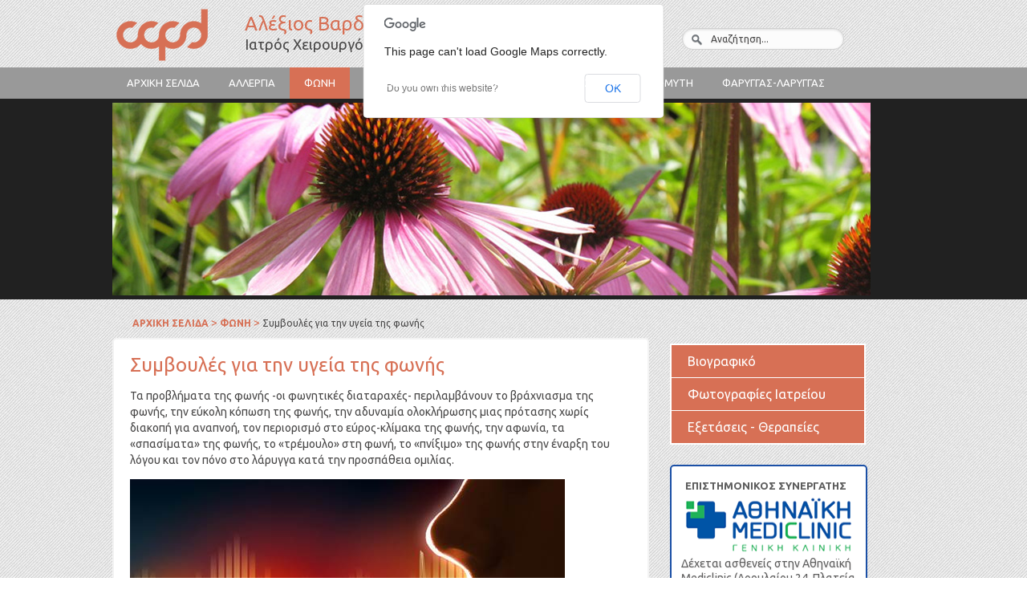

--- FILE ---
content_type: text/html; charset=UTF-8
request_url: https://www.vardouniotis.gr/index.php?id=77
body_size: 10544
content:
<!DOCTYPE HTML PUBLIC "-//W3C//DTD HTML 4.01//EN" "https://www.w3.org/TR/html4/strict.dtd">
<html xmlns="https://www.w3.org/1999/xhtml">
<head>
<!-- base xhtml4 -->
	<base href="https://www.vardouniotis.gr/" />
	<meta name="robots" content="index, follow" />
	<link rel="canonical" href="https://www.vardouniotis.gr/index.php?id=77" />
	<meta http-equiv="content-language" content="en" />
	<meta http-equiv="Content-Type" content="text/html; charset=UTF-8" />
	<meta http-equiv="pragma" content="cache" />
	<meta http-equiv="cache-control" content="cache" />
	<meta http-equiv="Content-Style-Type" content="text/css" />
	<meta http-equiv="Content-Script-Type" content="text/javascript" />
<!-- meta -->
	<meta name="keywords" content="" />
	
	
	<meta http-equiv="last-modified" content="Παρ, 13 Μαρ 2015 17:24:30 UTC" />
	<meta name="author" content="Default Admin User" />
	<meta name="copyright" content="Copyright (c) 2026 by Αλέξιος Βαρδουνιώτης - Ιατρός ΩΡΛ" />
	<meta name="generator" content="MODX CMS" />
	<!--[if IE]><meta http-equiv="imagetoolbar" content="no" /><![endif]-->
<!-- Dublin Core -->
	<link rel="schema.DC" href="http://purl.org/dc/elements/1.1/" />
	<meta name="DC.contributor" content="Αλέξιος Βαρδουνιώτης - Ιατρός ΩΡΛ" />
	<meta name="DC.creator" content="Default Admin User" />
	<meta name="DC.date" content="2015-03-13" />
	<meta name="DC.format" content="text/html" />
	<meta name="DC.identifier" content="Συμβουλές για την υγεία της φωνής - 77" />
	<meta name="DC.language" content="en" />
	<meta name="DC.publisher" content="Αλέξιος Βαρδουνιώτης - Ιατρός ΩΡΛ" />
	<meta name="DC.rights" content="Copyright (c) 2026 by Αλέξιος Βαρδουνιώτης - Ιατρός ΩΡΛ" />
	<meta name="DC.rightsHolder" content="Αλέξιος Βαρδουνιώτης - Ιατρός ΩΡΛ" />
	<meta name="DC.title" content="Συμβουλές για την υγεία της φωνής" />
<!-- icons/rss/css -->
	
	


<!-- end MetaX output -->
<title></title>
<link href="assets/Vardouniotis/css/index.css" rel="stylesheet" type="text/css" />
        <!-- Beginning of compulsory code below -->
<link href='https://fonts.googleapis.com/css?family=Ubuntu:light,lightitalic,regular,bold&subset=greek,latin' rel='stylesheet' type='text/css'>
<link href="assets/Vardouniotis/css/jslider.css" media="all" rel="stylesheet" type="text/css" />
<link href="assets/Vardouniotis/css/dropdown.css" media="all" rel="stylesheet" type="text/css" />
<link href="assets/Vardouniotis/css/default.advanced.css" media="all" rel="stylesheet" type="text/css" />
<script src="https://ajax.googleapis.com/ajax/libs/jquery/1.8.3/jquery.min.js"></script>
<link rel="stylesheet" href="assets/Vardouniotis/css/slimbox2.css" type="text/css" media="screen" />
<script type="text/javascript" src="assets/Vardouniotis/js/slimbox2.js" async></script>
<script type="text/JavaScript" src="assets/Vardouniotis/js/curvycorners.js"></script> 
<script type="text/javascript" src="assets/Vardouniotis/js/jquery/jquery.dropdown.js"></script>
<script type="text/javascript" src="assets/Vardouniotis/js/jquery/s3Slider.js"></script>
<script type="text/javascript">
    $(document).ready(function() {
        $('#s3slider').s3Slider({
            timeOut: 6000
        });
    });
</script>
<style type="text/css">
</style>
<link rel="shortcut icon" href="assets/Vardouniotis/Images/favicon.ico" >
<script type="text/javascript">

  var _gaq = _gaq || [];
  _gaq.push(['_setAccount', 'UA-26719118-1']);
  _gaq.push(['_trackPageview']);

  (function() {
    var ga = document.createElement('script'); ga.type = 'text/javascript'; ga.async = true;
    ga.src = ('https:' == document.location.protocol ? 'https://ssl' : 'https://www') + '.google-analytics.com/ga.js';
    var s = document.getElementsByTagName('script')[0]; s.parentNode.insertBefore(ga, s);
  })();
</script>
<script type='text/javascript'>
var googletag = googletag || {};
googletag.cmd = googletag.cmd || [];
(function() {
var gads = document.createElement('script');
gads.async = true;
gads.type = 'text/javascript';
var useSSL = 'https:' == document.location.protocol;
gads.src = (useSSL ? 'https:' : 'http:') + 
'//www.googletagservices.com/tag/js/gpt.js';
var node = document.getElementsByTagName('script')[0];
node.parentNode.insertBefore(gads, node);
})();
</script>

<script type='text/javascript'>
googletag.cmd.push(function() {
googletag.defineSlot('/75941637/ΑΡΧΙΚΗ_ΣΕΛΙΔΑ_WELCOME', [300, 250], 'div-gpt-ad-1418511364798-0').addService(googletag.pubads());
googletag.defineSlot('/75941637/ΑΡΧΙΚΗ_ΣΕΛΙΔΑ_2', [300, 250], 'div-gpt-ad-1418586405936-0').addService(googletag.pubads());
googletag.defineSlot('/75941637/ΑΡΘΡΟ_ΑΡΙΣΤΕΡΑ', [160, 600], 'div-gpt-ad-1418586607792-0').addService(googletag.pubads());
googletag.pubads().enableSingleRequest();
googletag.enableServices();
});
</script>
</head>
<body>
<div id="header">
<div id="header-cont">
<div><a href="http://www.vardouniotis.gr" title="Αλέξιος Βαρδουνιώτης - Ιατρός ΩΡΛ" id="logo">Αλέξιος Βαρδουνιώτης</a></div>
<div id="Alex"><p class="justifyleft"><span class="Orange-24">Αλέξιος Βαρδουνιώτης</span><span class="grey-14"> </span><strong><span class="grey-14"><br /></span></strong><span class="grey-18">Ιατρός Χειρουργός Ωτορινολαρυγγολόγος </span></p></div>
<div id="search">  
<form id="my_id" action="index.php?id=39" method="get">
    <input id="searchField" id="input" type="text" name="alex" value="Αναζήτηση..." onblur="if(this.value == '') { this.value='Αναζήτηση...'}" onfocus="if (this.value == 'Αναζήτηση...') {this.value=''}" />
      <input type="hidden" name="id" value="39" />
</form>
 </div></div></div>
<div id="nav">
<div id="nav-cont">
<ul class="dropdown dropdown-horizontal"><li ><a href="https://www.vardouniotis.gr/"  ><span>ΑΡΧΙΚΗ ΣΕΛΙΔΑ</span></a></li>
<li ><a href="index.php?id=2"  ><span>ΑΛΛΕΡΓΙΑ</span></a><ul><li ><a href="index.php?id=58" ><span>Πληροφορίες για την αλλεργία</span></a></li>
<li ><a href="index.php?id=10" ><span>Αλλεργική Ρινίτιδα</span></a></li>
<li ><a href="index.php?id=11" ><span>Ανοσοθεραπεία</span></a></li>
<li ><a href="index.php?id=12" ><span>Αλλεργία σε τσιμπήματα εντόμων</span></a></li>
</ul></li>
<li  class="current_page_item"><a href="index.php?id=3"  ><span>ΦΩΝΗ</span></a><ul><li ><a href="index.php?id=56" ><span>Η φωνή και οι διαταραχές της</span></a></li>
<li ><a href="index.php?id=40" ><span>Βράχνιασμα</span></a></li>
<li  class="current_page_item"><a href="index.php?id=77" ><span>Συμβουλές για την υγεία της φωνής</span></a></li>
</ul></li>
<li ><a href="index.php?id=4"  ><span>ΙΛΙΓΓΟΣ-ΙΣΟΡΡΟΠΙΑ</span></a><ul><li ><a href="index.php?id=57" ><span>Ίλιγγος - Διαταραχές ισορροπίας</span></a></li>
<li ><a href="index.php?id=13" ><span>Οδηγίες σε ίλιγγο και εμβοές</span></a></li>
</ul></li>
<li ><a href="index.php?id=5"  ><span>ΠΑΙΔΟ-ΩΡΛ</span></a><ul><li ><a href="index.php?id=41" ><span>Κρεατάκια - Αδενοειδείς εκβλαστήσεις</span></a></li>
<li ><a href="index.php?id=42" ><span>Αμυγδαλές και αμυγδαλεκτομή</span></a></li>
<li ><a href="index.php?id=70" ><span>Η άπνοια του ύπνου στα παιδιά</span></a></li>
<li ><a href="index.php?id=43" ><span>Υγρό στο αυτί - Εκκριτική ωτίτιδα</span></a></li>
<li ><a href="index.php?id=44" ><span>«Ίωση, κρύωμα, συνάχι, γρίπη, βρογχίτιδα…»</span></a></li>
<li ><a href="index.php?id=82" ><span>Νεογνική ακοή</span></a></li>
</ul></li>
<li ><a href="index.php?id=6"  ><span>ΟΥΣ-ΑΥΤΙ</span></a><ul><li ><a href="index.php?id=17" ><span>Κερί στο αυτί</span></a></li>
<li ><a href="index.php?id=18" ><span>Πόνος στο αυτί</span></a></li>
<li ><a href="index.php?id=61" ><span>Διαταραχές της ακοής</span></a></li>
<li ><a href="index.php?id=19" ><span>Εμβοές ώτων - Βουητό στα αυτιά</span></a></li>
<li ><a href="index.php?id=20" ><span>Φαγούρα στο αυτί</span></a></li>
<li ><a href="index.php?id=21" ><span>Θόρυβος</span></a></li>
<li ><a href="index.php?id=52" ><span>Κινητά και ακτινοβολία</span></a></li>
<li ><a href="index.php?id=22" ><span>Συννενόηση με βαρήκοα άτομα</span></a></li>
<li ><a href="index.php?id=51" ><span>Πτήσεις</span></a></li>
</ul></li>
<li ><a href="index.php?id=7"  ><span>ΡΙΣ-ΜΥΤΗ</span></a><ul><li ><a href="index.php?id=49" ><span>Ιγμορίτιδα - Ρινοκολπίτιδα</span></a></li>
<li ><a href="index.php?id=50" ><span>Σκολίωση του ρινικού διαφράγματος</span></a></li>
<li ><a href="index.php?id=59" ><span>Αιμορραγία από την μύτη</span></a></li>
<li ><a href="index.php?id=63" ><span>Διαταραχές της όσφρησης</span></a></li>
</ul></li>
<li ><a href="index.php?id=8"  ><span>ΦΑΡΥΓΓΑΣ-ΛΑΡΥΓΓΑΣ</span></a><ul><li ><a href="index.php?id=48" ><span>Ροχαλητό και άπνοιες</span></a></li>
<li ><a href="index.php?id=47" ><span>Κακοσμία του στόματος</span></a></li>
<li ><a href="index.php?id=46" ><span>Λαρυγγοφαρυγγική παλινδρόμηση</span></a></li>
<li ><a href="index.php?id=60" ><span>Η κατάποση και οι διαταραχές της</span></a></li>
<li ><a href="index.php?id=62" ><span>Διαταραχές της γεύσης</span></a></li>
<li ><a href="index.php?id=74" ><span>Αμυγδαλόλιθοι</span></a></li>
</ul></li>
</ul>
</div></div>
<div id="flash">
<div id="flash-cont">
<div id="s3slider">
    <ul id="s3sliderContent">
        <li class="s3sliderImage">
            <img src="assets/Vardouniotis/Images/Flash1.jpg">
            <span>Γύρη λουλουδιών</span>
        </li>
        <li class="s3sliderImage">
            <img src="assets/Vardouniotis/Images/Flash2.jpg">
            <span>Σπόροι μυκήτων</span>
        </li>
        <li class="s3sliderImage">
            <img src="assets/Vardouniotis/Images/Flash3.jpg">
            <span>Διενέργεια δερματικών αλλεργικών test σε παιδί</span>
        </li>
        <li class="s3sliderImage">
            <img src="assets/Vardouniotis/Images/Flash4.jpg">
            <span>Μικρόβια σε εικόνα ηλεκτρονικού μικροσκοπίου</span>
        </li>
        <div class="clear s3sliderImage"></div>
    </ul>
</div>
</div></div>
<div id="kentriko">
<div id="kentriko-main">
<div id="kentriko-left">
<div id="crumbBox"><span class="Orange-14"><ul class="B_crumbBox"><li class="B_firstCrumb" itemscope="itemscope" itemtype="http://data-vocabulary.org/Breadcrumb"><a class="B_homeCrumb" itemprop="url" rel="Home" href="index.php?id=1"><span itemprop="title">ΑΡΧΙΚΗ ΣΕΛΙΔΑ</span></a></li>
 > <li itemscope="itemscope" class="B_crumb" itemtype="http://data-vocabulary.org/Breadcrumb"><a class="B_crumb" itemprop="url" rel="Πώς παράγεται η φωνή, Πώς παράγεται η ομιλία, Τι είναι οι διαταραχές της φωνής" href="index.php?id=3"><span itemprop="title">ΦΩΝΗ</span></a></li>
 > <li class="B_lastCrumb" itemscope="itemscope" itemtype="http://data-vocabulary.org/Breadcrumb"><li itemscope="itemscope" class="B_currentCrumb" itemtype="http://data-vocabulary.org/Breadcrumb">Συμβουλές για την υγεία της φωνής</li></li>
</ul></span>
<div id="kentriko-1"><br /><h1>Συμβουλές για την υγεία της φωνής</h1><span class="grey-14"><p>Τα προβλήματα της φωνής -οι φωνητικές διαταραχές- περιλαμβάνουν το βράχνιασμα της φωνής, την εύκολη κόπωση της φωνής, την αδυναμία ολοκλήρωσης μιας πρότασης χωρίς διακοπή για αναπνοή, τον περιορισμό στο εύρος-κλίμακα της φωνής, την αφωνία, τα «σπασίματα» της φωνής, το «τρέμουλο» στη φωνή, το «πνίξιμο» της φωνής στην έναρξη του λόγου και τον πόνο στο λάρυγγα κατά την προσπάθεια ομιλίας.</p>
<p><img src="assets/Vardouniotis/Images/YLH/FONI/SYMVOULES/image002.jpg" alt="" width="542" height="361" /></p>
<p>Αν δεν είστε απόλυτα βέβαιος-η για την ποιότητα της φωνής σας, απλά αναρωτηθείτε:</p>
<p>- Έχετε συχνά προβλήματα με βραχνή φωνή;<br />- Νιώθετε συχνά ερεθισμένο τον λαιμό σας;<br />- Δυσκολεύεστε στην προσπάθεια να μιλήστε για ώρα;<br />- Χρειάζεται συχνά να βήχετε για να «καθαρίζετε» τον λαιμό σας;<br />- Σας ρωτούν οι γύρω σας συχνά αν είστε κρυωμένου όταν στην ουσία δεν είστε;<br />- Έχετε ποτέ κάνει επεισόδιο αφωνίας στην προσπάθεια να μιλήσετε δυνατά ή να τραγουδήσετε;</p>
<p>Τα προβλήματα στη φωνή προκύπτουν από πάρα πολλές διαφορετικές αιτίες, όπως είναι η υπερβολική ή κακή χρήση της φωνής, οι λοιμώξεις του λάρυγγα, οι αλλοιώσεις των φωνητικών χορδών, η λαρυγγοφαρυγγική παλινδρόμηση, η αλλεργική ρινίτιδα με την οπισθορινική κατάποση εκκρίσεων, τα φάρμακα κ.τ.λ.</p>
<p>Υπάρχουν βέβαια και φυσιολογικές αλλαγές στο «χρώμα» της φωνής, όπως για παράδειγμα συμβαίνει σε μερικές γυναίκες γύρω στην 21 ημέρα του κύκλου -λόγω ενός ήπιου οιδήματος των φωνητικών χορδών αποτέλεσμα των ορμονικών μεταβολών -κάνοντας τη φωνή τους εκείνες τις ημέρες πιο «βαθειά».</p>
<p>Αλλοιώσεις στην ποιότητα της φωνής συμβαίνουν και με την πάροδο της ηλικίας, καθώς όσο μεγαλώνουμε, μειώνεται η ένταση και η αντοχή της φωνής, η φωνή «τρέμει» και γίνεται πολύ δύσκολη η ομιλία σε θορυβώδεις χώρους γιατί απλά η φωνή μας δεν ακούγεται.</p>
<p><span style="text-decoration: underline;"><strong>Υπάρχουν απλοί τρόποι να βοηθήσουμε την φωνή μας:</strong></span></p>
<p>-Μην φωνάζετε και μην προσπαθείτε να διευρύνετε την «έκταση» της φωνή σας πέρα από το φυσιολογικό της όριο, γιατί τραυματίζετε τις φωνητικές σας χορδές. Η διαδικασία της παραγωγής της φωνής από τις φωνητικές χορδές είναι σαν να χτυπάτε με τα χέρια σας παλαμάκια; Αν το κάνετε με «ευγενικό» τρόπο, τότε και θα χειροκροτήσετε και τα χέρια σας δεν θα τραυματιστούν.</p>
<p><object width="552" height="415" data="image004.jpg" type="application/x-shockwave-flash"><param name="src" value="image004.jpg" /></object></p>
<p>-Μην μιλάτε για παρατεταμένα χρονικά διαστήματα. Όταν μιλάμε οι φωνητικές χορδές πλησιάζουν-ενώνονται περίπου 100-200 φορές το δευτερόλεπτο, οπότε αν μιλάμε για κάποιες ώρες συνεχόμενα στην διάρκεια της ημέρας, αυτό σημαίνει ότι οι χορδές κινούνται εκατομμύρια φορές.</p>
<p>-Καλό θα ήταν μετά από δύο ώρες συνεχόμενης ομιλίας να ξεκουράζετε τη φωνή σας για 15' αποφεύγοντας οποιαδήποτε ομιλία.</p>
<p><img src="assets/Vardouniotis/Images/YLH/FONI/SYMVOULES/image008.gif" alt="" width="542" height="391" /></p>
<p>- Αποφύγετε το ψιθύρισμα καθώς καταπονεί περισσότερο από την κανονική ομιλία τις φωνητικές σας χορδές και προσπαθήστε όταν έχετε πρόβλημα είτε να μην μιλάτε καθόλου είτε να μιλάτε κανονικά, αλλά για λιγότερο χρόνο.</p>
<p>- Μην προσπαθείτε συνέχεια να «καθαρίζετε» τον λαιμό σας με βήχα, καθώς τότε οι φωνητικές χορδές συγκρούονται με ταχύτητα κοντά στα 110 km/h οπότε ο τραυματισμός τους είναι σχεδόν αναπόφευκτος.</p>
<p><object width="540" height="405" data="assets/Vardouniotis/Images/YLH/FONI/SYMVOULES/image010.gif" type="application/x-shockwave-flash"><param name="src" value="assets/Vardouniotis/Images/YLH/FONI/SYMVOULES/image010.gif" /></object></p>
<p class="justifyfull">- Πίνετε άφθονο νερό. Οι άντρες χρειάζονται ημερησίως περίπου 2 – 2,5 και οι γυναίκες 1,5 - 2 lt νερό, προκειμένου οι φωνητικές χορδές να είναι ενυδατωμένες. Αν και τα παραπάνω νούμερα φαίνονται δύσκολα, μπορείτε εύκολα να τα καταφέρετε αν αντικαταστήσετε τον καφέ, το τσάι και τα αναψυκτικά, με νερό.</p>
<p class="justifyfull">- Διακόψτε (ή τουλάχιστον ) περιορίστε το κάπνισμα και την λήψη αλκοολούχων ποτών.</p>
<p class="justifyfull">- Αποφύγετε τα πολύ παγωμένα, αλλά και τα πολύ καυτά ροφήματα, και προτιμήστε τα χλιαρά και εκείνα σε θερμοκρασία δωματίου.</p>
<p class="justifyfull">- Αποφύγετε την ξηρότητα στην ατμόσφαιρα, όπως συμβαίνει με την παρατεταμένη χρήση κλιματιστικών (air-conditioners), και τις υψηλές θερμοκρασίες μέσα στο σπίτι (μεγαλύτερες από 18°C).</p>
<p class="justifyfull">- Συνεννοηθείτε με τον θεράποντα ιατρό σας και τροποποιήστε την φαρμακευτική σας αγωγή, αν σας προκαλεί έντονη ξηροστομία, όπως συμβαίνει για παράδειγμα μετά την λήψη αντιϊσταμινικών χαπιών.</p>
<p class="justifyfull">- Επισκεφτείτε τον Ωτορινολαρυγγολόγο σας αν υποφέρετε από αλλεργική ρινίτιδα ή λαρυγγοφαρυγγική παλινδρόμηση, καθώς η οπισθορινική κατάποση εκκρίσεων από την μια –μύξες που καταπίνουμε- και η αναγωγή οξέων από την άλλη –επεισόδια ξινίλας στον λαιμό- ερεθίζουν τον λάρυγγα και τις φωνητικές χορδές, δημιουργώντας φωνητικά προβλήματα.</p>
<p class="justifyfull">Για όλα τα παραπάνω και για περισσότερες πληροφορίες σχετικά με το πρόβλημα σας, επικοινωνήστε μαζί μας τηλεφωνικά και προγραμματίστε ένα ραντεβού για εξέταση.</p></span> </div></div></div>
<div id="kentriko-3">
<ul class="secondary"><li ><a href="index.php?id=79" title="Βιογραφικό" ><span>Βιογραφικό</span></a></li>
<li ><a href="index.php?id=80" title="Φωτογραφίες Ιατρείου" ><span>Φωτογραφίες Ιατρείου</span></a></li>
<li ><a href="index.php?id=45" title="Εξετάσεις - Θεραπείες" ><span>Εξετάσεις - Θεραπείες</span></a></li>
</ul>
<!--<div id="rantevou">
<a href="http://www.doctoranytime.gr/d/ORL/VARDOUNIOTIS-ALEXIOS" target="_blank">
<img alt="Βαρδουνιώτης Αλέξιος" src="assets/Vardouniotis/Images/button_da_200x115.png">
</a>
</div>
-->
<div id="athinaiki-box"><span class="athinaiki"><strong>ΕΠΙΣΤΗΜΟΝΙΚΟΣ ΣΥΝΕΡΓΑΤΗΣ</strong></span><br><img src="../assets/Vardouniotis/Images/athinaiki-2.png" alt="Athinaiki" height="75" width="215"><span class="grey-shadow-14">Δέχεται ασθενείς στην Αθηναϊκή Mediclinic (Δορυλαίου 24, Πλατεία Μαβίλη) μετά από συνεννόηση - ραντεβού.<br> Σάββατο 10:00 π.μ. - 14:00 μ.μ.</span></div>
<div id="amc-box"><span class="athinaiki-12"><strong>ΕΞΕΙΔΙΚΕΥΣΗ ΣΤΗΝ ΩΡΛ-ΑΛΛΕΡΓΙΑ</strong></span><a href="http://www.amc.nl/web/Research/ResearchAMC/AMC-a-glance.htm" target="_blank"><img src="assets/Vardouniotis/Images/amc-191.jpg" alt="Athinaiki" height="128" width="191" align="middle"></a></div>
</div></div></div>
<div id="footer">
<div id="footer-main">
<div class="col3">
<div id="footer-1">

<a name="forma"></a>
<form id="contactform" class="cmxform" method="post" action="index.php?id=77">
<p class="grey-shadow-18">Φόρμα επικοινωνίας</p>
<div class="field">
<label for="contact_name">Όνομα:</label>
<input id="contact_name" name="contact_name" class="input" minlength="2" value="" />
<p class="hint">Απαραίτητο πεδίο</p>
</div>
<div class="field">
<label for="contact_email">E-Mail: </label>
<input id="contact_email" name="contact_email" class="input" value="" />
<p class="hint">Απαραίτητο πεδίο</p>
  </div>
<div class="field">
<label for="contact_phone">Τηλέφωνο: </label>
<input id="contact_phone_NA_format" name="contact_phone_NA_format" class="input" value="" maxlength="14" />
<p class="hint">Προαιρετικό πεδίο</p>
  </div>
<div class="field">  
<label for="contact_message">Το ερώτημα σας: </label>
<textarea id="contact_message" name="contact_message" cols="30" rows="3" class="input"></textarea>
<p class="hint">Απαραίτητο πεδίο</p>
  </div>  
<div class="field">
<label>90 πλην 80;</label>
<span class="Orange-14"></span>
<input type="text" name="math" class="input" value="" />
<input type="hidden" name="op1" value="90" />
<input type="hidden" name="op2" value="80" />
<input type="hidden" name="operator" value="-" />
</div>
<input type="submit" name="Submit"  class="button" value="Αποστολή ερωτήματος" />
</form></div>
<div id="footer-2"><div id="map"> <body onload="initialize()"></body>
</div></div>
<div id="footer-3"><p class="grey-shadow-16"><strong>ΙΑΤΡΕΙΟ</strong></p>
<p class="grey-shadow-14"><strong>Διεύθυνση</strong><br />Πλατεία Αγίου  Βασιλείου - <br />Κύπρου 1 - Τρίπολη</p>
<p class="grey-shadow-14"><strong>Τηλέφωνo</strong><br />2714-003097</p>
<p><strong class="grey-shadow-14">Ώρες λειτουργίας</strong><br /><span class="grey-shadow-14">Πρωί: 9:00 - 13:30</span><br /><span class="grey-shadow-14">Απόγευμα: 18:00 - 21:00</span></p>
<p class="grey-shadow-14"><strong>E-Mail</strong><br /><a href="mailto:vardouniotis@hotmail.gr?subject=Vardouniotis.gr - Direct email"><FONT COLOR="#5d5d5d"><u>
  vardouniotis@hotmail.gr</u></FONT></a> </p>
</div>
</div></div>
  <script type="text/javascript">jQuery(function($) {
    // Asynchronously Load the map API 
    var script = document.createElement('script');
    script.src = "https://maps.googleapis.com/maps/api/js?sensor=false&callback=initialize";
    document.body.appendChild(script);
});

function initialize() {
    var map;
    var bounds = new google.maps.LatLngBounds();
    var mapOptions = {
        mapTypeId: 'roadmap'
        
    };
                    
    // Display a map on the page
    map = new google.maps.Map(document.getElementById("map"), mapOptions);
    map.setTilt(45);
        
    // Multiple Markers
    var markers = [
        ['Ιατρείο ΩΡΛ', 37.510285, 22.372938]
    ];

    var image = 'assets/Vardouniotis/Images/lap2.png';
                        
        
    // Display multiple markers on a map
    var infoWindow = new google.maps.InfoWindow(), marker, i;
    
    // Loop through our array of markers & place each one on the map  
    for( i = 0; i < markers.length; i++ ) {
        var position = new google.maps.LatLng(markers[i][1], markers[i][2]);
        bounds.extend(position);
        marker = new google.maps.Marker({
            position: position,
            map: map,
            title: markers[i][0],
             icon: image
        });
        
        // Allow each marker to have an info window    
        google.maps.event.addListener(marker, 'click', (function(marker, i) {
            return function() {
                infoWindow.setContent(infoWindowContent[i][0]);
                infoWindow.open(map, marker);
            }
        })(marker, i));

        // Automatically center the map fitting all markers on the screen
        map.fitBounds(bounds);
    }

    // Override our map zoom level once our fitBounds function runs (Make sure it only runs once)
    var boundsListener = google.maps.event.addListener((map), 'bounds_changed', function(event) {
        this.setZoom(18);
        google.maps.event.removeListener(boundsListener);
    });
    
}</script>
<div id="copyright">
<div id="copyright-main">
<div id="copyright-1"><div class="Copyright">© 2025 <strong>Vardouniotis.gr </strong>|<a href="http://www.vardouniotis.gr/index.php?id=81" target="_self"> Όροι χρήσης</a> </div>
<div class="thita">Σχεδιασμός &amp; Υλοποίηση: <a href="http://thita.gr" target="_new"><img src="assets/Vardouniotis/Images/thita_new_white_flat.png" class="img-valign" height="20" width="170"></a></div>
</div></div></div>
<script type="text/javascript">
swfobject.registerObject("FlashID");
</script>
</body> 
</html>

--- FILE ---
content_type: text/css
request_url: https://www.vardouniotis.gr/assets/Vardouniotis/css/index.css
body_size: 2617
content:
f@charset "utf-8";
/* CSS Document */

body, header, header-cont, nav, nav-cont, flash, flash-cont, logo, Alex, footer, footer-1, kentriko, kentriko-main, kentriko-1, kentriko-2, kentriko-3, grey-14, Orange-24, Orange-18, article-title, footer, footer-main, footer-1, footer-3, copyright, copyright-1, my_id, copyright-main, copyright, copyright-1, contactform, img {
    margin: 0;
    padding: 0;
}

a:link {
  text-decoration:none
}

body  { 
  display: block;
  padding: 0;
  margin: 0;
}

.link  {  
  font-family:"Ubuntu";
  font-size:18px;
  line-height:22px;
  font-weight:bold;
  color:#D77055;
}
.link2  {  
  font-family:"Ubuntu";
  font-size:16px;
  color:#D77055;
}
.link2 A:link {
  font-family:"Ubuntu";
  font-size:16px;
  color:#D77055;
  text-decoration:none;
}
.link2 A:hover {
  font-family:"Ubuntu";
  font-size:16px;
  color:#D77055;
  text-decoration:underline;
}
.link A:link {
  font-family:"Ubuntu";
  font-size:18px;
  line-height:22px;
  color:#D77055;
  font-weight:bold;
  text-decoration:none;
}
.link A:hover {
  font-family:"Ubuntu";
  font-size:18px;
  line-height:22px;
  color:#D77055;
  font-weight:bold;
  text-decoration:underline;
}

#header {
  background-image: url('../Images/bg1.png');
  color:#000;
  padding: 0;
  text-align:center;
  width: 100%;
  height: 84px;
}
#header-cont   {
  width:1000px;
  margin: 0 auto; /* this centers the div on the window */
  padding: 0;
}
#logo {
  background-image:url('../Images/cccp-120.png');
  width: 150px;
  height: 72px;
  float: left;
  text-indent:-9999px;
  background-repeat: no-repeat;
  margin-top:10px;
  margin-left:5px;
}
#Alex{
  width: 350px;
  height: 72px;
  float:left;
  text-align:left;
  margin-left:10px;
  }
#search{
  width: 290px;
  height: 30px;
  float:right;
  text-align:left;
  margin-top:35px;
  margin-left:75px;
  }

#nav {
  background-color:#999999;
  color:#000;
  text-align:left;
  width: 100%;
  height: 39px;
}
#nav-cont {
  width: 1000px;
  margin: 0 auto; /* this centers the div on the window */
  padding: 0px;
  height: auto;
}
#flash {
  background-color:#212121;
  color:#000;
  width: 100%;
  height: 250px;
  padding: 0;
}
#flash-cont {
  width: 1000px;
  margin: 0 auto; /* this centers the div on the window */
  padding: 0;
}
#kentriko {
  background-image: url('../Images/bg1.png');
  color:#000;
  width: 100%;
  height:auto;
  padding: 0;
  float:left;
}
#kentriko-main {
  width: 1000px;
  margin: 0 auto; /* this centers the div on the window */
  padding: 0;

}
#kentriko-1 {
  width: 620px;
  float:left;
  margin: 10px 15px 15px 0px;
  padding: 0px 25px 10px 20px;
  background-color: #ffffff;
  border: 2px solid #f3f3f3;
    -webkit-border-radius: 5px;
    -moz-border-radius: 5px;
}
#kentriko-small {
  width: 620px;
  float:left;
  margin: 0px 0px 25px 0px;
  padding: 0px 25px 10px 20px;
  background-color: #ffffff;
  border: 2px solid #f3f3f3;
    -webkit-border-radius: 5px;
    -moz-border-radius: 5px;
    -webkit-transition: box-shadow 0.3s ease-in-out 0s;
-moz-transition: box-shadow 0.3s ease-in-out 0s;
-o-transition: box-shadow 0.3s ease-in-out 0s;
-ms-transition: box-shadow 0.3s ease-in-out 0s;
transition: box-shadow 0.3s ease-in-out 0s; 
}

#kentriko-small:hover {
-moz-box-shadow: 0px 0px 9px #333333;
-webkit-box-shadow: 0px 0px 9px #333333;
box-shadow:0px 0px 9px #333333;
-webkit-transition: box-shadow 0.3s ease-in-out 0s;
-moz-transition: box-shadow 0.3s ease-in-out 0s;
-o-transition: box-shadow 0.3s ease-in-out 0s;
-ms-transition: box-shadow 0.3s ease-in-out 0s;
transition: box-shadow 0.3s ease-in-out 0s; 
}

#kentriko-small1 {
  width: 620px;
  float:left;
  margin: 25px 0px 25px 0px;
  padding: 0px 25px 10px 20px;
  background-color: #b0b3b2;
  border: 2px solid #ffffff;
    -webkit-border-radius: 5px;
    -moz-border-radius: 5px;
}
#kentriko-right {
  width: 260px;
  float:left;
  margin: 10px 0px 15px 0px;
  padding: 0px 0px 0px 10px;
}
#kentriko-3 {
  width: 260px;
  float:left;
  margin: 30px 0px 15px 0px;
  padding: 0px 0px 0px 10px;
}

#kentriko-left{
  width: 620px;
  float:left;
  margin: 10px 45px 5px 0px;
  padding: 0px 20px 10px 0px;
}

#cat-text {
  width: 430px;
  float:left;
  margin: 10px 0px 0px 0px;
  padding: 0px 0px 0px 0px;
}
#cat-img{
  width: 145px;
  float:left;
  border-style:none;
  border-width:0px;
  margin: 8px 0px 0px 5px;
  padding: 5px 0px 0px 0px;
}
#diavaste {
  width: 250px;
  float:left;
  margin: 5px 0px 0px 0px;
  padding: 0px 0px 10px 0px;
}
#categories {
  width: 620px;
  float:left;
  margin: 0px 29px 15px 0px;
  padding: 0px 25px 10px 0px;
}

#banner {
  background-image:url('../Images/drugs-banner.jpg');
  width: 227px;
  height: 128px;
  float:left;
  text-indent:-9999px;
  background-repeat: no-repeat;
  margin: 12px 5px 15px 0px;
  padding: 0px 0px 0px 0px;
  border: 3px solid #ffffff;
  -webkit-border-radius: 10px;
  -moz-border-radius: 10px;
}

#footer {
  background-image:url('../Images/bg.png');
  background-repeat:repeat-x;
  color:#000;
  width: 100%;
  height:auto;
  padding: 0;
  float:left;
}
#footer-main {
  width: 1000px;
  margin: 0 auto; /* this centers the div on the window */
  padding: 0;
}
#footer-1 {
  width: 440px;
  float:left;
  margin: 12px 5px 15px 0px;
  padding: 0px 25px 10px 0px;
}
#footer-mail {
  width: 540px;
  float:left;
  padding: 0; 
  margin: 12px 5px 15px 0px;
  padding: 0px 25px 10px 26px;
}

#footer-2 {
  width: 240px;
  float:left;
  margin: 40px 0 0 15px;
  padding: 0;
}

#footer-3 {
  width: 220px;
  float:left;
  margin: 15px 0 0 30px;
  padding: 0;
}


#copyright {
  background-color:#666666;
  color:#000;
  width: 100%;
  padding: 0;
  float:left;
  height:auto;
  border-top:2px solid black;
}
#copyright-main {
  width: 1000px;
  margin: 0 auto; /* this centers the div on the window */
  padding: 0;
}
#copyright-1 {
  width: 900px;
  float:left;
  margin: 0;
}

.thita {
    margin:10px;
}

.grey-14{
  font-family:"Ubuntu";
  font-size:14px;
  line-height:20px;
  color:#484747;
} 
.grey-14wrap{
  font-family:"Ubuntu";
  font-size:14px;
  line-height:20px;
  color:#484747;
  max-width:300px;
} 
.grey-16{
  font-family:"Ubuntu";
  font-size:16px;
  line-height:20px;
  color:#484747;
} 
.grey-16b{
  font-family:"Ubuntu";
  font-size:16px;
  line-height:20px;
  color:#484747;
  font-weight:bold;
} 
.grey-18{
  font-family:"Ubuntu";
  font-size:18px;
  line-height:22px;
  color:#484747;
}
 
.white-13{
  font-family:"Ubuntu";
  font-size:13px;
  color:#ffffff;
}

.white-14{
  font-family:"Ubuntu";
  font-size:14px;
  color:#ffffff;
}
A.white-14:visited {
  text-decoration:none;
} 
A.white-14:link {
  text-decoration:none;
} 
A.white-14:active {
  text-decoration:none;
}
A.white-14:hover {
  text-decoration:underline;
} 
.grey-shadow-12{
  font-family:"Ubuntu";
  font-size:12px;
  color:#5d5d5d;
  text-shadow: 1px 1px 2px #efeded;
}
.grey-shadow-13{
  font-family:"Ubuntu";
  font-size:13px;
  color:#5d5d5d;
  text-shadow: 1px 1px 2px #efeded;
}
.grey-shadow-14{
  font-family:"Ubuntu";
  font-size:14px;
  color:#5d5d5d;
  text-shadow: 1px 1px 2px #efeded;
}
.grey-shadow-16{
  font-family:"Ubuntu";
  font-size:16px;
  color:#5d5d5d;
  text-shadow: 1px 1px 2px #efeded;
}
.white-16{
  font-family:"Ubuntu";
  font-size:16px;
  color:#ffffff;
}
.grey-shadow-16{
  font-family:"Ubuntu";
  font-size:18px;
  color:#5d5d5d;
  text-shadow: 1px 1px 2px #efeded;
}
.white-18{
  font-family:"Ubuntu";
  font-size:18px;
  font-weight: bold;
  color:#ffffff;
  padding: 0 0 0 130px;
}
.white-20 {
  font-family:"Ubuntu";
  font-size:20px;
  line-height:24px;
  color:#ffffff;
  text-decoration:none;
} 
.grey-shadow-18{
  font-family:"Ubuntu";
  font-size:18px;
  font-weight: bold;
  color:#5d5d5d;
  text-shadow: 1px 1px 2px #efeded;
  padding: 0 0 0 130px;
}
.Copyright {
  font-family:"Ubuntu";
  font-size:14px;
  color: #fff; 
  float:left;
  margin:10px;
}

.Copyright a, .Copyright a:hover, .Copyright a:visited {
    color:white;
}

.Copyright a:hover {
    text-decoration:underline;
}

.thita {
    font-family:"Ubuntu";
    font-size:14px;
    float:right;
    color:white;
}

ol {
  font-family:"Ubuntu";
  font-size:16px;
  line-height:20px;
  color:#D77055;
}
ol p {
  font-family:"Ubuntu";
  font-size:14px;
  line-height:20px;
  color:#484747;
}
.Orange-14{  
  font-family:"Ubuntu";
  font-size:14px;
  line-height:18px;
  color:#D77055;
}
A.Orange-14:visited {
  text-decoration:none;
} 
A.Orange-14:link {
  text-decoration:none;
} 
A.Orange-14:active {
  text-decoration:none;
}
A.Orange-14:hover {
  text-decoration:underline;
} 
.Orange-16{  
  font-family:"Ubuntu";
  font-size:16px;
  line-height:20px;
  color:#D77055;
}
.Orange-18{
  font-family:"Ubuntu";
  font-size:18px;
  line-height:22px;
  color:#D77055;
} 
.Orange-20 {
  font-family:"Ubuntu";
  font-size:20px;
  line-height:24px;
  color:#D77055;
  text-decoration:none;
} 
A.Orange-20:visited {
  text-decoration:none;
} 
A.Orange-20:link {
  text-decoration:none;
} 
A.Orange-20:active {
  text-decoration:none;
}
A.Orange-20:hover {
  text-decoration:underline;
} 

h2  {
  font-family:"Ubuntu";
  font-size:20px;
  font-weight:normal;
  line-height:24px;
  color:#D77055;
  text-decoration:none;
  margin:0
} 

a h2:visited {
  text-decoration:none;
} 
a h2:link {
  text-decoration:none;
} 
a h2:active {
  text-decoration:none;
}
a h2:hover {
  text-decoration:underline;
} 

.Orange-24 {
  font-family:"Ubuntu";
  font-size:24px;
  line-height:28px;
  color:#D77055;
} 

h1  {
  font-family:"Ubuntu";
  font-size:24px;
  font-weight:normal;
  line-height:28px;
  color:#D77055;
  margin:0
} 

.article-title{
  font-family:"Ubuntu";
  font-size:20px;
  color:#D77055;
} 
.title-white{
  font-family:"Ubuntu";
  font-size:20px;
  color:#ffffff;
} 
#map_canvas{
  float:left;
  margin-top:10px;
}

.athinaiki {
  font-family: "Ubuntu";
  font-size: 13px;
  color:#5d5d5d;
  padding: 0 0 0 5px;
  margin: 0px;
}

.athinaiki-12 {
  font-family: "Ubuntu";
  font-size: 12px;
  color:#5d5d5d;
  padding: 0 0 0 5px;
  margin: 0px;
}

#athinaiki-box {
  width: 225px;
  float:left;
  margin: 25px 0px 20px 0px;
  padding: 15px 5px 15px 12px;
  background-color: #ffffff;
  border: 2px double #1b50a6;
    -webkit-border-radius: 5px;
    -moz-border-radius: 5px;
}

#amc-box {
  width: 225px;
  float:left;
  margin: 8px 0px 20px 0px;
  padding: 15px 5px 15px 12px;
  background-color: #ffffff;
  border: 2px double #a9233e;
    -webkit-border-radius: 5px;
    -moz-border-radius: 5px;
}

#amc-box img {
   margin: 10px 0 0 20px;
}

#navigation {
    float:left;
    font-family: "Ubuntu";
    font-size: 16px;
    background-color: #eeeeee;
    width: 240px;
    padding: 0;
    margin: 0;
    border-left:2px solid white;
    border-right:2px solid white;
    border-bottom:2px solid white;
    
}

#navigation Orange-18 {
  font-family:"Ubuntu";
  font-size:20px;
  color:#D77055;
  padding: 0px 0px 0px 3px;
}

#navigation ul {
  list-style: none;
  margin: 0px;
  padding: 0px;
  border: none;
}

#navigation ul li {
  margin: 0px;
  padding: 0px;
}

#navigation ul li a {
  font-size: 90%;
  display: block;
  border-bottom: 1px dashed #C39C4E;
  padding: 5px 10px 5px 20px;
  text-decoration: none;
  color: #666666;
  width:210px;
}

#navigation ul li.active_therapy a {
    color: #D77055
}

#navigation ul li a:hover, #vertmenu ul li a:focus {
  color: #D77055;
}

#navigation ul:last-child li:last-child a {
    border-bottom:none;
}

#my_id {
}

#my_id input[type="text"] {
background: url(../Images/search-dark.png) no-repeat 10px 6px #fcfcfc;
    border: 1px solid #d1d1d1;
    font: normal 12px Ubuntu;
    color: #484747;
    width: 150px;
    padding: 6px 15px 6px 35px;
    -webkit-border-radius: 20px;
    -moz-border-radius: 20px;
    border-radius: 20px;
    text-shadow: 0 2px 3px rgba(0, 0, 0, 0.1);
    -webkit-box-shadow: 0 1px 3px rgba(0, 0, 0, 0.15) inset;
    -moz-box-shadow: 0 1px 3px rgba(0, 0, 0, 0.15) inset;
    box-shadow: 0 1px 3px rgba(0, 0, 0, 0.15) inset;
    -webkit-transition: all 0.7s ease 0s;
    -moz-transition: all 0.7s ease 0s;
    -o-transition: all 0.7s ease 0s;
    transition: all 0.7s ease 0s;
    outline:none;
    }

#my_id input[type="text"]:focus {
    width: 200px;
    }

#contactform {
    width: 500px;
    padding: 1px;
    overflow:auto;
    float: left;
    }
label {
    font-family: "Ubuntu";
    font-size: 16px;
    color:#5d5d5d;
    text-shadow: 1px 1px 2px #efeded;
    display: block;
    float: left;
    margin-right:10px;
    text-align: right;
    width: 100px;
    line-height: 27px;
    }
.input{
    font-family: "Ubuntu";
    font-size: 14px;
    padding: 5px;
    border: 1px solid #666666;
    width: 340px;
    background-color:#d6d6d6;
}
.input:focus {
    box-shadow: 0 0 5px rgba(215, 112, 85, 1);
    -webkit-box-shadow: 0 0 5px rgba(215, 112, 85, 1); 
    -moz-box-shadow: 0 0 5px rgba(215, 112, 85, 1);
    border:1px solid rgba(215,112,85, 0.8); 
    background-color:#ffffff;
}
.hint{
    display:none;
    }

.field{
    float: left;
    padding: 0 0 10px 0;    
}

.field:hover .hint {
    font-family: "Ubuntu";
    font-size: 14px;
    position: absolute;
    display: block;
    margin: -30px 0 0 410px;
    color: #cfcdcd;
    padding: 7px 10px;
    background: rgba(0, 0, 0, 0.6);
 
    -moz-border-radius: 7px;
    -webkit-border-radius: 7px;
    border-radius: 7px;
    }
.button{
    float: left;
    margin:10px 55px 10px 110px;
    line-height: 15px;
    padding: 8px 18px;
    cursor:pointer;
    background-color: #d77055;
    color: #fff; 
    text-align: center;
 
    /* Border style */
    border: 2px solid #fff;
    -moz-border-radius: 3px;
    -webkit-border-radius: 3px;
    border-radius: 3px;
    
    transition: background .25s ease-in-out;
    -moz-transition: background .25s ease-in-out;
    -webkit-transition: background .25s ease-in-out;
}
    
.button:hover {
    background-color: #bf492a;
    color: #fff; 
    transition: background .25s ease-in-out;
    -moz-transition: background .25s ease-in-out;
    -webkit-transition: background .25s ease-in-out;
}

.sisea-highlight{  
  font-family:"Ubuntu";
  font-weight:bold;
  color:#D77055;
}
.B_homeCrumb { 
  font-family:"Ubuntu";
  font-size:12px;
  font-weight: bold;
  line-height:16px;
  color:#D77055;
}
A.B_homeCrumb:visited {
  text-decoration:none;
} 
A.B_homeCrumb:link {
  text-decoration:none;
} 
A.B_homeCrumb:active {
  text-decoration:none;
}
A.B_homeCrumb:hover {
  text-decoration:underline;
} 
.B_currentCrumb { 
  font-family:"Ubuntu";
  font-size:12px;

  line-height:16px;
  color:#484747;
}
A.B_currentCrumb:visited {
  text-decoration:none;
} 
A.B_currentCrumb:link {
  text-decoration:none;
} 
A.B_currentCrumb:active {
  text-decoration:none;
}
A.B_currentCrumb:hover {
  text-decoration:underline;
} 
.B_crumb { 
  font-family:"Ubuntu";
  font-size:12px;
  font-weight: bold;
  line-height:16px;
  color:#D77055;
}
A.B_crumb:visited {
  text-decoration:none;
} 
A.B_crumb:link {
  text-decoration:none;
} 
A.B_crumb:active {
  text-decoration:none;
}
A.B_crumb:hover {
  text-decoration:underline;
} 
.B_crumbBox {
list-style-type: none;
margin:10px 0 0 25px;
padding:0;
}
#crumbBox ul li{
display: inline;
  width: 250px;
}

#youtube {
padding:15px 10px 0 10px;
margin:0;
width:216px;
background-color:black
}

#youtube_box {
  width: 246px;
  float:left;
  margin: 25px 0px 0 0px;
  padding: 0;
  background-color: black;
  border: 2px double #fff;
    -webkit-border-radius: 5px;
    -moz-border-radius: 5px
}
#thank {
width:540px;
min-height:100px;
padding:20px 0 0 20px;
float:left
}

#ads {
    float:left;
    width:650px;
}

#ad_1 {
    float:left;
    width:300px;
    height:250px;
    padding:0 25px 25px 25px
}

#ad_2 {
    float:left;
    width:300px;
    height:250px;
    padding: 0 0 25px 0
}

#photo {
    float:left;
    margin:15px 0 0 10px;
}

#ad_main {
    position:absolute;
    width:160px;
    height:600px;
    top:395px;
    left:280px
}

#ad_main2 {
    position:relative;
    width:160px;
    height:600px;
    top:-920px;
    left:-870px
}

#rantevou {
    float:left;
    padding:8% 9% 0 9%;
}

.secondary {
    list-style: none;
    float:left;
    background-color: #d77055;
    color:white;
    margin: 25px 0px 0px 0px;
    padding: 0;
    width:240px;
    border-top: 2px solid white;
    border-bottom: 1px solid white;
    border-left: 2px solid white;
    border-right: 2px solid white;
    transition: background .25s ease-in-out;
    -moz-transition: background .25s ease-in-out;
    -webkit-transition: background .25s ease-in-out;
}


ul.secondary li a {
    font-size: 100%;
    display: block;
    border-bottom: 1px solid #fff;
    padding: 0;
    text-decoration: none;
    color: #fff;
    width: 240px;
}

ul.secondary li a:hover {
    background-color: #bf492a;
    color: #fff;
    transition: background .25s ease-in-out;
    -moz-transition: background .25s ease-in-out;
    -webkit-transition: background .25s ease-in-out;
}

ul.secondary li.active a {
    background-color: #bf492a;
    color: #fff !important
}

ul.secondary li a span {
    display:block;
    font-family: "Ubuntu";
    font-size: 16px;
    padding:0 20px;
    line-height:40px;
}

.img-valign {
    vertical-align: middle;
}

.single_image {
    float:left;
    padding:10px 20px 10px 0;
}

.col3 {
    float:left;
    width:1000px
}

#map {
  width:230px;
  height:220px;
  float:left;
  margin: 20px 0 0 0;
  border:5px solid white;
  -moz-border-radius: 5px;
  -webkit-border-radius: 5px;
  -khtml-border-radius: 5px;
   border-radius: 5px;
}

--- FILE ---
content_type: text/css
request_url: https://www.vardouniotis.gr/assets/Vardouniotis/css/jslider.css
body_size: -21
content:

#s3slider {
    width: 945px; /* important to be same as image width */
    height: 245px; /* important to be same as image height */
    position: absolute; /* important */
    overflow: hidden; /* important */
    margin: 0;
    float: left;
}
 
#s3sliderContent {
    width: 900px; /* important to be same as image width or wider */
    position: absolute; /* important */
    padding: 5px 0 0 0; /* important */
    float: left;
    margin: 0; /* important */
    list-style-type:none;
}
 
.s3sliderImage {
    float: left; /* important */
    position: absolute; /* important */
    display: none; /* important */
}
 
.s3sliderImage span {
    position: absolute; /* important */
    left: 0;
    font: 13px/15px "Ubuntu";
    padding: 10px 13px;
    width: 834px;
    background-color: #000;
    filter: alpha(opacity=70); /* here you can set the opacity of box with text */
    -moz-opacity: 0.7; /* here you can set the opacity of box with text */
    -khtml-opacity: 0.7; /* here you can set the opacity of box with text */
    opacity: 0.7; /* here you can set the opacity of box with text */
    color: #fff;
    display: none; /* important */
    bottom: 5px; /*
        if you put top: 0;  -> the box with text will be shown 
                                at the top of the image
        if you put bottom: 0;  -> the box with text will be shown 
                                at the bottom of the image
    */
}
 
.clear {
    clear: both;
}

--- FILE ---
content_type: text/css
request_url: https://www.vardouniotis.gr/assets/Vardouniotis/css/default.advanced.css
body_size: 53
content:
@charset "UTF-8";

/** 
 * NVIDIA Advanced CSS Drop-Down Menu Theme
 *
 * @file    default.advanced.css
 * @name    NVIDIA
 * @version    0.1
 * @type    transitional
 * @browsers  Windows: IE5+, Opera7+, Firefox1+
 *        Mac OS: Safari2+, Firefox2+
 *
 * @link    http://www.lwis.net/
 * @copyright  2008 Live Web Institute. All Rights Reserved.
 *
 */

@import "default.css";


ul.dropdown li a {
  display: block;
  padding: 12px 18px;
}


/* ------------- Override default */

  ul.dropdown li {
   padding: 0;
  }


/* ------------- Reinitiate default: post-override activities  */

  ul.dropdown li.dir {
   padding: 7px 20px 7px 14px;
  }

  ul.dropdown ul li.dir {
   padding-right: 15px;
  }


/* ------------- Custom */

  ul.dropdown li {

  }

  ul.dropdown ul a {
  padding: 4px 5px 4px 14px;
  width: 151px; /* Especially for IE */
  }

  ul.dropdown ul a:hover {
   background-color: white;
   color: #d77055;
  }

  ul.dropdown a.open {
   background-color: #2e2e2e;
   color: #d77055;
  }

  ul.dropdown ul a.open {
   background-color: #fff;
   color: #fff;
  }


  /* CSS 2.1 */

  ul.dropdown li:hover > a.dir {
   background-color: #fff;
   color: #d77055;
  }

  ul.dropdown ul li:hover > a.dir {
   background-color: #fff;
   color: #d77055;
  }

--- FILE ---
content_type: text/css
request_url: https://www.vardouniotis.gr/assets/Vardouniotis/css/default.css
body_size: 401
content:
@charset "UTF-8";

/** 
 * NVIDIA CSS Drop-Down Menu Theme
 *
 * @file    default.css
 * @name    NVIDIA
 * @version    0.1
 * @type    transitional
 * @browsers  Windows: IE6+, Opera7+, Firefox1+
 *        Mac OS: Safari2+, Firefox2+
 *
 * @link    http://www.lwis.net/
 * @copyright  2008 Live Web Institute. All Rights Reserved.
 *
 * Module Classes: *.dir {} *.on {} *.open {} li.hover {} li.first {} li.last {}
 * Expected directory tag - li
 *
 */


/*------------------------------------------------------------------------------------------------------/
 * @section    Base Drop-Down Styling
 * @structure  ul (unordered list)
 *        ul li (list item)
 *        ul li a (links)
 *        *(.class|:hover)
 * @level sep  ul
 */


/* ----- ALL LEVELS (incl. first) */

ul.dropdown {
  font: normal 13px "Ubuntu";
  text-transform: uppercase;
  width: 1000px;
  height: auto;
}

ul.dropdown ul.hover {
  background-color: white;
}

  ul.dropdown li {
  padding: 7px 8px;
  color: #d77055;
  line-height: 15px;
  }

  ul.dropdown li.hover,
  ul.dropdown li:hover {
 background-color:#d77055;
}

  ul.dropdown li:hover a {
  color:white;
}

  ul.dropdown a:link,
  ul.dropdown a:visited { color: #fff; text-decoration: none; }
  ul.dropdown a:hover { color: #d77055; text-decoration: none; }
  ul.dropdown a:active { color: #d77055; text-decoration: none;}


/* ----- END LEVEL */


  /* ----- NON-FIRST LEVEL */

  ul.dropdown ul {
   width: 170px;
   background-color: #333;
   color: #d77055;
   font-size: 12px;
   text-transform: none;
   filter: alpha(opacity=90);
   -moz-opacity: .9;
   KhtmlOpacity: .9;
   opacity: .9;
  }


    ul.dropdown ul li {
     background:#d77055;
    }

    ul.dropdown ul li.hover,
    ul.dropdown ul li:hover {
    background-color: white !important;
    }

    ul.dropdown ul a:link,
    ul.dropdown ul a:visited { color: #fff; }
    ul.dropdown ul a:hover { color: #D77055; text-decoration: none; }
    ul.dropdown ul a:active { color: #fff; }


/* ----- END LEVEL */



/*------------------------------------------------------------------------------------------------------/
 * @section  Support Class 'dir'
 * @level sep  ul, .class
 */


/* ----- ALL LEVELS (incl. first) */

ul.dropdown *.dir {
 padding-right: 12px;
 background-image: none;
 background-position: 100% 50%;
 background-repeat: no-repeat;
}

/* ----- END LEVEL */


/* Components override */

--- FILE ---
content_type: application/x-javascript
request_url: https://www.vardouniotis.gr/assets/Vardouniotis/js/jquery/jquery.dropdown.js
body_size: -272
content:
$(document).ready(function(){

	$("ul.dropdown li").dropdown();

});

$.fn.dropdown = function() {

	$(this).hover(function(){
		$(this).addClass("hover");
		$('> .dir',this).addClass("open");
		$('ul:first',this).css('visibility', 'visible');
	},function(){
		$(this).removeClass("hover");
		$('.open',this).removeClass("open");
		$('ul:first',this).css('visibility', 'hidden');
	});

}